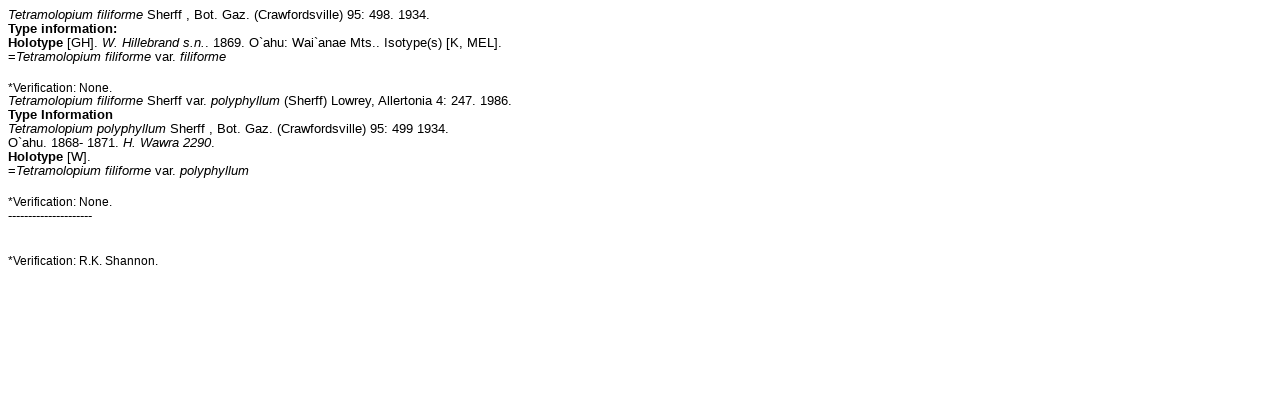

--- FILE ---
content_type: text/html;charset=UTF-8
request_url: https://naturalhistory2.si.edu/botany/hawaiianflora/synresult.cfm?genus=Tetramolopium&epithet=filiforme&rank1=&epithet1=
body_size: 1502
content:
<!DOCTYPE HTML PUBLIC "-//W3C//DTD HTML 4.0 Transitional//EN">

<html>
<head>	<link href="../../../_css/default.css" rel="stylesheet" type="text/css" media="screen" />
	<title>Flora of the Hawaiian Islands --Synonym</title>
</head>

<body>

<p>
<i>Tetramolopium filiforme</i> Sherff  <i> </i> , Bot. Gaz. (Crawfordsville) 95: 498. 1934.
 
<br><strong>Type information:</strong><br>
<b>Holotype</b></a> 

[GH].  <i>W. Hillebrand s.n.</i>. 1869. O`ahu: Wai`anae Mts.. Isotype(s)
 


[K, MEL]. 
<br>=<em>Tetramolopium filiforme</em> var. <em>filiforme</em> 

<br><div style="font-size: 90%;">*Verification: None.</div>

<p>
<i>Tetramolopium filiforme</i> Sherff var. <i>polyphyllum</i> (Sherff) Lowrey, Allertonia 4: 247. 1986.
 
<!DOCTYPE HTML PUBLIC "-//W3C//DTD HTML 4.0 Transitional//EN">

<html><link href="../../../_css/default.css" rel="stylesheet" type="text/css" media="screen" />
<head>
	<title>Flora of the Hawaiian Islands --Basionym</title>
</head>

<body>



<br>
<b>Type Information</b><br>

<i>Tetramolopium polyphyllum</i> Sherff  <i> </i> , Bot. Gaz. (Crawfordsville) 95: 499 1934.<br>
O`ahu. 1868- 1871. <i>H. Wawra 2290</i>.  
<br>


<b>Holotype</b></a> 
[W]. 
<br>=<em>Tetramolopium filiforme</em> var. <em>polyphyllum</em> 
<div style="font-size: 90%;">*Verification: None.</div>
---------------------<p>




</body>
</html>


<br><div style="font-size: 90%;">*Verification: R.K. Shannon.</div>





</body>
</html>
